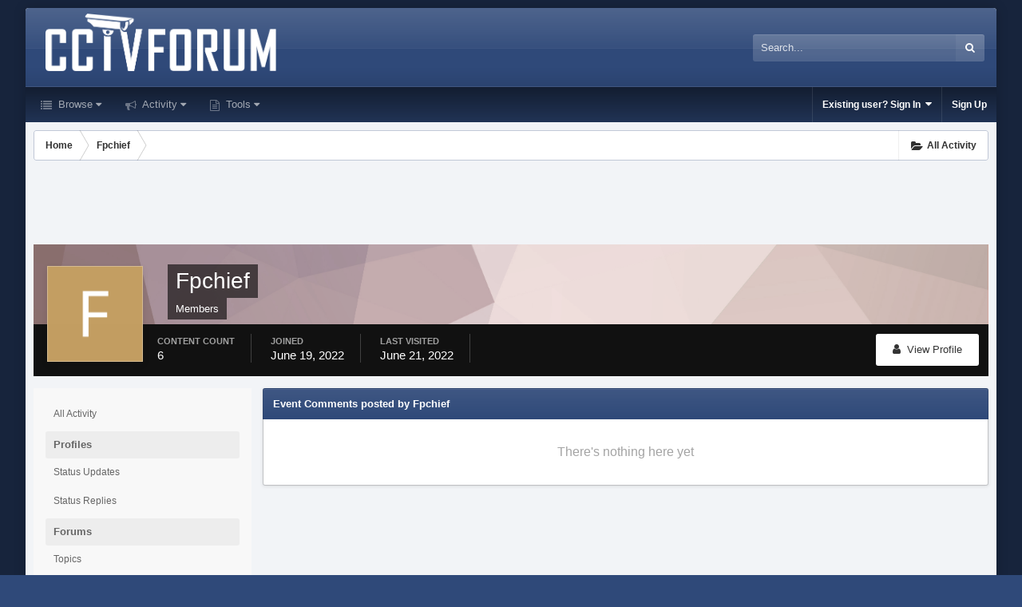

--- FILE ---
content_type: text/html; charset=utf-8
request_url: https://www.google.com/recaptcha/api2/aframe
body_size: 268
content:
<!DOCTYPE HTML><html><head><meta http-equiv="content-type" content="text/html; charset=UTF-8"></head><body><script nonce="PokMBEBiO5X0Ah57_wR_nw">/** Anti-fraud and anti-abuse applications only. See google.com/recaptcha */ try{var clients={'sodar':'https://pagead2.googlesyndication.com/pagead/sodar?'};window.addEventListener("message",function(a){try{if(a.source===window.parent){var b=JSON.parse(a.data);var c=clients[b['id']];if(c){var d=document.createElement('img');d.src=c+b['params']+'&rc='+(localStorage.getItem("rc::a")?sessionStorage.getItem("rc::b"):"");window.document.body.appendChild(d);sessionStorage.setItem("rc::e",parseInt(sessionStorage.getItem("rc::e")||0)+1);localStorage.setItem("rc::h",'1769044036947');}}}catch(b){}});window.parent.postMessage("_grecaptcha_ready", "*");}catch(b){}</script></body></html>